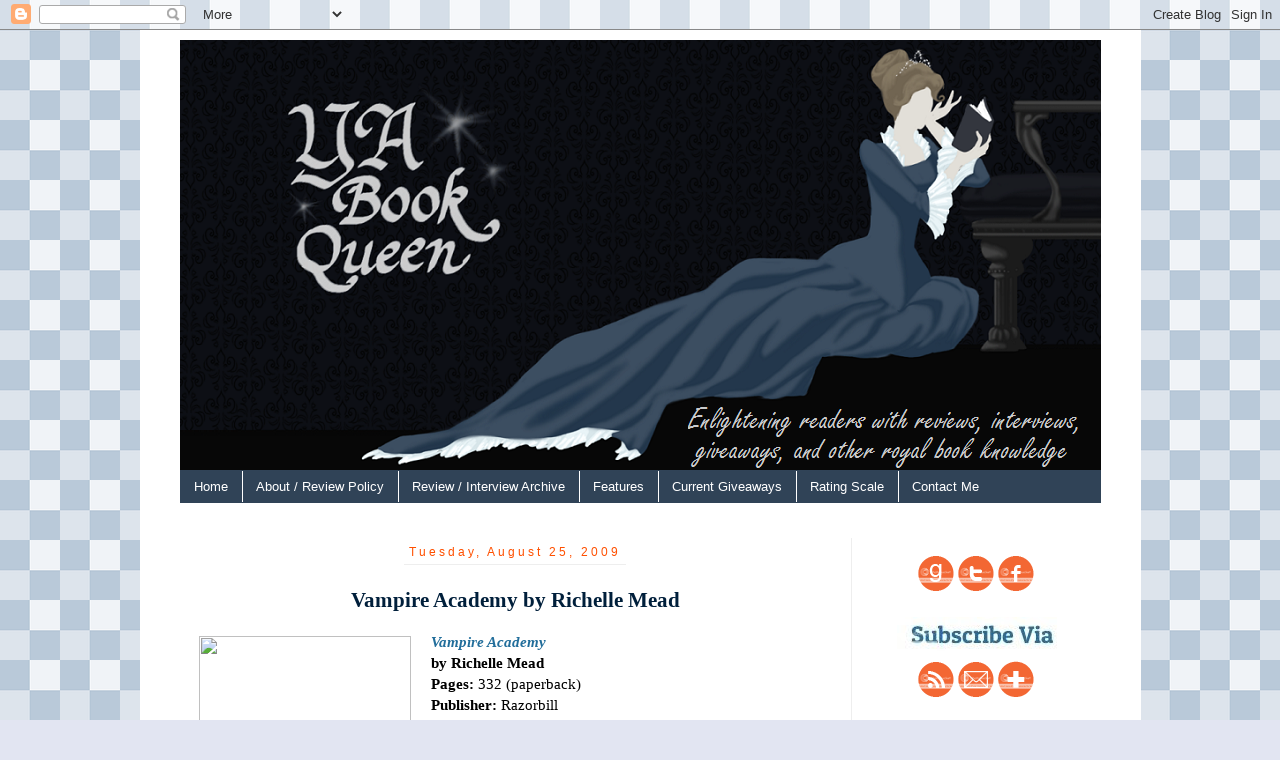

--- FILE ---
content_type: text/plain
request_url: https://www.google-analytics.com/j/collect?v=1&_v=j102&a=251050000&t=pageview&_s=1&dl=https%3A%2F%2Fyabookqueen.blogspot.com%2F2009%2F08%2Fvampire-academy-by-richelle-mead-review.html&ul=en-us%40posix&dt=YA%20Book%20Queen%3A%20Vampire%20Academy%20by%20Richelle%20Mead&sr=1280x720&vp=1280x720&_u=IEBAAEABAAAAACAAI~&jid=306135583&gjid=1152886448&cid=308558895.1768739442&tid=UA-15641155-1&_gid=457413462.1768739442&_r=1&_slc=1&z=316432544
body_size: -453
content:
2,cG-JFHYE6ST8M